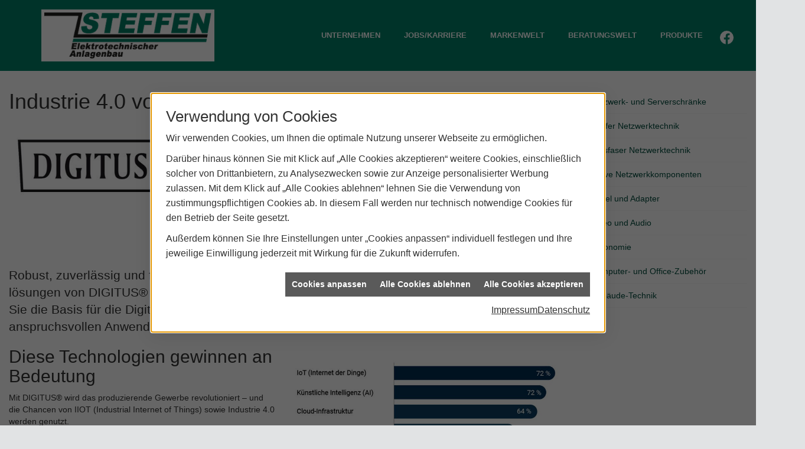

--- FILE ---
content_type: text/html; charset=utf-8
request_url: https://www.elektro-steffen.de/marke_hersteller_produkte/digitus_by_assmann/produkte/industrie-40
body_size: 10467
content:
<!DOCTYPE html><html lang="de"><head><title>Industrie 4.0 von DIGITUS® - Elektro Steffen GmbH</title><meta name="Content-Type" content="text/html;charset=utf-8"/><meta name="description" content="DIGITUS® revo­lutio­niert das pro­du­zie­ren­de Gewer­be und nutzt die Chan­cen von IIOT (In­dus­trial In­ter­net of Things)."/><meta name="robots" content="index, follow"/><meta name="keywords" content="Elektro Steffen GmbH, Salzkotten-Niederntudorf, Lampen, Bewegungsmelder, Alarmanlagen, steckdosen, Elektriker, Elektro, Installation, Zeitschaltuhr, Adapter, Elektronik, Elektrotechnik, Lichtschalter, nachtlicht, Elektroinstallation, Tischlampen, Brandschutz, Stromzähler, Solarenergie, steckdose, Installateur, Wasserzähler, Solarzelle, Steckdosenleiste, Wechselschalter, Dimmer, Zählerschrank, Solarzellen, Solarmodule, Nachtstrom, Elektroinstallateur, Elektrogeräte, Taster, Steckverbinder, Temperaturregler, Drehstromzähler, Solarmodul, Netzwerktechnik, Steckdosenadapter, Elektrohandel, Stromversorgung, Solartechnik, Elektroplanung, Hausinstallation, Wohnraumleuchten, Elektroinstallationen, Stromleitungen, Elektroanlagen, digitus,Assmann,Industrie,4.0,Industriel&#246;sungen,Netzwerktechnik,Switch,Power,over,Ethernet,PoE,Accesspoint,Medienkonverter,Netzwerkkabel,Netzwerkschrank,Netzwerkschr&#228;nke,Patchkabel,Netzwerkgeh&#228;use"/><meta name="revisit-after" content="28 days"/><meta name="google-site-verification" content="ZjNi4YyDPRaVDTEqaZS06vKC7E36n98IGvXVXvhZfoM"/><meta name="viewport" content="width=device-width, initial-scale=1.0, user-scalable=no"/><meta name="date" content="2025-11-03"/><meta property="og:type" content="website"/><meta property="og:locale" content="de-DE"/><meta property="og:site_name" content="Elektro Steffen GmbH"/><meta property="og:url" content="https://www.elektro-steffen.de/marke_hersteller_produkte/digitus_by_assmann/produkte/industrie-40"/><meta property="article:published_time" content="2025-07-16T14:28:57"/><meta property="og:image" content="https://www.elektro-steffen.de/scripts/get.aspx?media=/config/theme/og-image.png"/><meta property="og:image:secure_url" content="https://www.elektro-steffen.de/scripts/get.aspx?media=/config/theme/og-image.png"/><meta property="og:title" content=" Industrie 4.0 von DIGITUS®"/><meta property="twitter:title" content=" Industrie 4.0 von DIGITUS®"/><meta property="twitter:card" content="summary"/><meta property="og:description" content="DIGITUS® revo­lutio­niert das pro­du­zie­ren­de Gewer­be und nutzt die Chan­cen von IIOT (In­dus­trial In­ter­net of Things)."/><meta property="twitter:description" content="DIGITUS® revo­lutio­niert das pro­du­zie­ren­de Gewer­be und nutzt die Chan­cen von IIOT (In­dus­trial In­ter­net of Things)."/><link href="https://www.elektro-steffen.de/scripts/get.aspx?media=/config/theme/apple-touch-icon.png" rel="apple-touch-icon"/><link href="https://www.elektro-steffen.de/scripts/get.aspx?media=/config/theme/favicon.ico" rel="shortcut icon" type="image/x-icon"/><link href="/scripts/get.aspx?media=/config/theme/css/include.min.css&v=14102025162909" rel="stylesheet" type="text/css"/><script type="application/ld+json">{"@context":"http://schema.org","@type":"LocalBusiness","name":"Elektro Steffen GmbH","image":"www.elektro-steffen.de/media/config/theme/logo.png","@id":"www.elektro-steffen.de","url":"www.elektro-steffen.de","telephone":"02955 76560","email":"info@elektro-steffen.de","address":{"@type":"PostalAddress","streetAddress":"Zum Wasserberg 7","addressLocality":"Salzkotten-Niederntudorf","postalCode":"33154","addressCountry":"DE"},"geo":{"@type":"GeoCoordinates","latitude":"51.6398","longitude":"8.67042"},"sameAs":["https://www.facebook.com/Elektro-Steffen-GmbH-280886838618180"]}</script></head><body class="body_layout" data-active-content-q="/marke_hersteller_produkte/digitus_by_assmann/produkte/industrie-40" data-active-audience-q="kein" data-is-bot="true"><!-- IP = 21 --><!-- SID = 4xhv3cqq04qpvlczluci51tk --><!-- ShopID = 7638 (-321) --><!-- AppMode = offline --><!-- Loc = 1 --><!-- Page generated = 03.11.2025 03:59:50 --><!-- Page rendering = 524 --><!-- Cached = False -->
 <a href="/scripts/kontakt/mail.aspx" rel="nofollow" style="display:none">Kontakt</a> 
<nav id="mobile_menu"></nav><div><div class="main_wrapper" id="layout_wrapper"><header class="header_01  hidden-print" id="main_header"><div class="container container_custom"><a id="lp_logo" href="/home.aspx" target="_self" rel="noreferrer" title="Mehr erfahren"><picture class="responsiveImageQ" title="Elektro Steffen"><template class="sourceQ" data-src="/media/config/theme/logo.png" data-startwidth="0" data-focus-x="0" data-focus-y="0" data-fancy="false" data-previewcode=""></template><img src="" title="Elektro Steffen" alt="Elektro Steffen"></picture></a><div id="nav_block"><div id="lp_nav_wrap"><nav class="main_menu hidden-xs hidden-sm"><ul><li class="dropdown_item single"><span title="Unternehmen">Unternehmen</span><div class="dropdown_content"><ul role="menu"   data-listing="standard"><li role="none"  ><a role="menuitem"   href="/unternehmen/elektro/ueber_uns" title="Über uns">Über uns</a></li><li role="none"  ><a role="menuitem"   href="/unternehmen/elektro/kundendienstanfrage" title="Kundendienstanfrage">Kundendienstanfrage</a></li><li role="none"  ><a role="menuitem"   href="/unternehmen/elektro/service" title="Service">Service</a></li><li role="none"  ><a role="menuitem"   href="/unternehmen/elektro/leistungen" title="Leistungen">Leistungen</a></li><li role="none"  ><a role="menuitem"   href="/unternehmen/elektro/vorort-plus" title="Warum wir?">Warum wir?</a></li><li role="none"  ><a role="menuitem"   href="/unternehmen/elektro/referenzen" title="Referenzen">Referenzen</a></li><li role="none"  ><a role="menuitem"   href="/unternehmen/elektro/kontakt" title="Kontakt">Kontakt</a></li><li role="none"  ><a role="menuitem"   href="/unternehmen/elektro/terminkalender" title="Terminkalender">Terminkalender</a></li><li role="none"  ><a role="menuitem"   href="/unternehmen/elektro/malvorlagen" title="Malvorlagen">Malvorlagen</a></li><li role="none"  ><a role="menuitem"   href="/media/de/unternehmen/elektro/agb/agb_steffen.pdf" target="_blank" title="AGB">AGB</a></li></ul></div></li><li><a href="/unternehmen/elektro/recruiting" target="_self" rel="noreferrer" title="Stellenangebote">Jobs/Karriere</a></li><li><a href="/marke_hersteller_produkte" target="_self" title="Markenwelt">Markenwelt</a></li><li class="dropdown_item multi"><span title="Beratungswelt">Beratungswelt</span><div class="dropdown_content"><ul><li><a href="/elektro" target="_self" title="Beratungswelt Gewerblich" data-zielgruppe="gewerblich">Gewerblich</a><ul role="menu"   data-listing="standard" data-zielgruppe="gewerblich"><li role="none"  ><a role="menuitem"   href="/elektro/anwendungen" title="Tools">Tools</a></li><li role="none"  ><a role="menuitem"   href="/elektro/beleuchtung" title="Beleuchtung">Beleuchtung</a></li><li role="none"  ><a role="menuitem"   href="/elektro/elektroinstallation" title="Elektroinstallation">Elektro&shy;installation</a></li><li role="none"  ><a role="menuitem"   href="/elektro/elektromobilitaet" title="Elektromobilität">Elektro&shy;mobilität</a></li><li role="none"  ><a role="menuitem"   href="/elektro/energiemanagement" title="Energiemanagement">Energiemanagement</a></li><li role="none"  ><a role="menuitem"   href="/elektro/foerdermittel" title="Förderungen + Zuschüsse">Förderungen + Zuschüsse</a></li><li role="none"  ><a role="menuitem"   href="/elektro/kommunikation-multimedia" title="Kommunikationstechnik">Kommu&shy;nikations&shy;technik</a></li><li role="none"  ><a role="menuitem"   href="/elektro/sicherheitstechnik" title="Sicherheitstechnik">Sicherheitstechnik</a></li><li role="none"  ><a role="menuitem"   href="/elektro/smart_building" title="Smart Building">Smart Building</a></li><li role="none"  ><a role="menuitem"   href="/elektro/tv-sat-empfangstechnik" title="TV + Empfang">TV + Empfang</a></li></ul></li><li><a href="/elektro" target="_self" title="Beratungswelt" data-zielgruppe="architekt">Planer</a><ul role="menu"   data-listing="standard" data-zielgruppe="architekt"><li role="none"  ><a role="menuitem"   href="/elektro/anwendungen" title="Tools">Tools</a></li><li role="none"  ><a role="menuitem"   href="/elektro/architekt-handwerkspartner-beleuchtung" title="Beleuchtungskompetenz">Beleuchtungskompetenz</a></li><li role="none"  ><a role="menuitem"   href="/elektro/architekt-handwerkspartner-elektroinstallation" title="Elektrokompetenz">Elektrokompetenz</a></li><li role="none"  ><a role="menuitem"   href="/elektro/elektroinspiration" title="Elektroinspirationen">Elektro&shy;inspirationen</a></li><li role="none"  ><a role="menuitem"   href="/elektro/foerdermittel" title="Förderungen + Zuschüsse">Förderungen + Zuschüsse</a></li><li role="none"  ><a role="menuitem"   href="/elektro/lichtimpressionen" title="Lichtimpressionen">Lichtimpressionen</a></li><li role="none"  ><a role="menuitem"   href="/elektro/zusammenarbeit" title="Zusammenarbeit mit uns">Zusammenarbeit mit uns</a></li></ul></li></ul><div class="clearfix"></div></div></li><li><a href="/shop" target="_self" title="Produkte">Produkte</a><div class="clearfix"></div></li></ul><div class="clearfix"></div></nav></div><div id="lpContact"><ul class="lp_icons"><li class="direct_link facebook_btn"><div class="socialmediaQ socialmediaQ-facebook socialmediaQ-white"><a href="https://www.facebook.com/Elektro-Steffen-GmbH-280886838618180" target="_blank" rel="noreferrer"><picture class="responsiveImageQ"><template class="sourceQ" data-src="/content/images/socialmedialogos/facebook_q_white.svg" data-startwidth="" data-fancy="" data-previewcode=""></template><img src="" alt="Ein Facebook-Logo"></picture></a></div></li><li class="direct_link hidden-md hidden-lg"><a class="iconSetQ iconSetQ-location" href="/unternehmen/elektro/kontakt" target="_self" title="location" data-q-trigger="ieQ.system.window.open" data-q-url="/unternehmen/elektro/kontakt" data-q-windowname="_self"></a></li><li class="direct_link"><a class="iconSetQ iconSetQ-smartphone" href="tel:0295576560" title="Telefon"></a></li><li class="direct_link"><a class="iconSetQ iconSetQ-mail" title="E-Mail" data-q-uncrypt="105:110:102:111:64:101:108:101:107:116:114:111:45:115:116:101:102:102:101:110:46:100:101"></a></li><li class="hidden-md hidden-lg" id="trigger-item"><div class="hidden-md hidden-lg" id="mobile_trigger"><a href="#mobile_menu" target="_self" title="Mehr erfahren"><span></span><span></span><span></span></a></div></li></ul></div></div><div class="clearfix"></div></div></header><div id="toggler_wrapper"><nav id="mobile_toggler"><ul><li class="toggler_item"><span class="search_item iconSetQ iconSetQ-search"></span></li><li class="toggler_item"><a class="phone_item iconSetQ iconSetQ-phone" href="tel:0295576560" target="_self" title="Mehr erfahren"></a></li><li class="toggler_item"><a class="email_item iconSetQ iconSetQ-mail" target="_self" title="Mehr erfahren" data-q-uncrypt="115:116:101:102:102:101:110:64:101:108:101:107:116:114:111:45:115:116:101:102:102:101:110:46:100:101"></a></li><li class="toggler_item"><a class="view_item iconSetQ iconSetQ-rating-full" href="/unternehmen/elektro/merkliste" target="_self" rel="noreferrer" title="Mehr erfahren"></a></li><li class="toggler_item"><a class="calendar_item iconSetQ iconSetQ-calendar" href="/unternehmen/elektro/terminkalender" target="_self" rel="noreferrer" title="Zum Terminkalender"></a></li></ul></nav><div id="toggler_search"><div class="insertcsuche"><form action="/scripts/csearch.aspx" id="csuche" name="csuche" data-q-show-pending-on="submit" method=get enctype=multipart/form-data role="search"    ><div class="input-group"><input class="form-control form-control" aria-label="Webseite durchsuchen"   placeholder="... Ihre Suche ..." maxlength="200" title="Ihre Suche" id="suchbgr" name="suchbgr" type="text"/><input class="form-control" aria-label="Webseite durchsuchen"   value="HBPCM" id="SearchSpecs" name="SearchSpecs" type="hidden"/><input class="form-control" aria-label="Webseite durchsuchen"   value="false" id="ShowSpecs" name="ShowSpecs" type="hidden"/><input class="form-control" aria-label="Webseite durchsuchen"   value="5" id="DefCount" name="DefCount" type="hidden"/><input class="form-control" aria-label="Webseite durchsuchen"   value="HBPCM" id="ResOrder" name="ResOrder" type="hidden"/><div class="input-group-btn"><button class="btn btn-primary iconSetQ iconSetQ-search" id="sub" title="Suchen" type="submit"><span class="sr-only">Suchen</span></button></div></div></form></div></div></div><div class="hidden-xs"><div class="assetsBar main_wrapper  hidden-xs hidden-sm"><div class="container container_custom"><div id="lpContact"><ul><li><span class="iconSetQ iconSetQ-location"></span><div class="insertfirmendaten" data-trennzeichen=""><span class="insertfirmendaten_value">Zum Wasserberg 7</span><span class="insertfirmendaten_value">33154 Salzkotten-Niederntudorf</span></div></li><li><span class="iconSetQ iconSetQ-phone"></span><div class="insertfirmendaten" data-trennzeichen="umbruch"><div class="insertfirmendaten_item insertfirmendaten_phone"><span class="insertfirmendaten_value"><a href="tel:0295576560" title="02955 76560">02955 76560</a></span></div></div></li><li><span class="iconSetQ iconSetQ-mail"></span><div class="insertfirmendaten" data-trennzeichen="umbruch"><div class="insertfirmendaten_item insertfirmendaten_mail"><span class="insertfirmendaten_value"><a title="E-Mail" data-q-trigger="ieQ.system.helper.uncrypt" data-q-uncrypt="105:110:102:111:64:101:108:101:107:116:114:111:45:115:116:101:102:102:101:110:46:100:101">non.ffdi@krf-eeeteoeslt</a></span></div></div></li><li></li><li><div class="insertmerklisteansehen"><a href="#" title="Ihre Merkliste" data-q-trigger="ieQ.system.window.open" data-q-url="/unternehmen/elektro/merkliste?hdModus=" data-q-windowname="_self"><span class="iconSetQ iconSetQ-notelist-view"></span><span class="badge" title="Ihre Merkliste" data-q-mlcount="true" data-count="0">0</span></a></div></li></ul></div><div id="lpSearchWrap"><form action="/scripts/csearch.aspx" id="csuche2" name="csuche2" data-q-show-pending-on="submit" method=get enctype=multipart/form-data role="search"    ><div class="input-group"><input class="form-control form-control" aria-label="Webseite durchsuchen"   placeholder="Ihr Suchbegriff" maxlength="200" title="Ihre Suche" id="suchbgr2" name="suchbgr" type="text"/><input class="form-control" aria-label="Webseite durchsuchen"   value="HBPCM" id="SearchSpecs2" name="SearchSpecs" type="hidden"/><input class="form-control" aria-label="Webseite durchsuchen"   value="false" id="ShowSpecs2" name="ShowSpecs" type="hidden"/><input class="form-control" aria-label="Webseite durchsuchen"   value="10" id="DefCount2" name="DefCount" type="hidden"/><input class="form-control" aria-label="Webseite durchsuchen"   value="HBPCM" id="ResOrder2" name="ResOrder" type="hidden"/><div class="input-group-btn"><button class="btn btn-primary iconSetQ iconSetQ-search" id="sub2" title="Suchen" type="submit"><span class="sr-only">Suchen</span></button></div></div></form></div><div class="clearfix"></div></div></div></div><nav id="layout_breadcrumb"><div class="container"><div class="insertbreadcrumb" aria-label="Breadcrumb"  ><ol class="breadcrumb"><li><a href="https://www.elektro-steffen.de" rel="noreferrer">Startseite</a></li><li><a href="/marke_hersteller_produkte" rel="noreferrer">Markenwelt</a></li><li><a href="/marke_hersteller_produkte/digitus_by_assmann" rel="noreferrer">DIGITUS®</a></li><li><a href="/marke_hersteller_produkte/digitus_by_assmann/produkte" rel="noreferrer">Portfolio</a></li><li class="active" aria-current="page"  >Industrie 4.0</li></ol></div></div></nav><main class="lp_layout_subpage"><div class="row contentWidthQ"><div class="containerQ"><div class="col-xs-12 col-sm-12 col-md-9 col-lg-9"><div id="lp_content_left">

<article><header><div class="row"><div class="col-xs-12 col-sm-12 col-md-12 col-lg-12"><h1>Industrie 4.0 von DIGITUS®</h1></div></div><div class="row"><div class="col-xs-12 col-sm-4 col-md-4 col-lg-4"><picture class="responsiveImageQ"><template class="sourceQ" data-src="/media/de/_cpool/elektro/_logos/digitus-logo.jpg" data-startwidth="0" data-focus-x="0.5" data-focus-y="0.5" data-fancy="false" data-previewcode=""></template><img src="" alt="Schwarzes DIGITUS® Logo mit rechteckigem Rahmen, steht für robuste Industrielösungen und Netzwerkkomponenten."></picture></div><div class="hidden-xs col-xs-6 col-sm-8 col-md-8 col-lg-8"><picture class="responsiveImageQ marginQ-bottom img-thumbnail hidden-xs hidden-print"><template class="sourceQ" data-src="/media/de/marke_hersteller_produkte/digitus_by_assmann/produkte/industrie-40/medienkonverter.jpg" data-startwidth="0" data-focus-x="0.5" data-focus-y="0.5" data-fancy="false" data-previewcode=""></template><img src="" alt="Überwachungskamera, Industrie Switch, Medienkonverter, SFP Module, Glasfaserkabel, Monitor mit DIGITUS®-Logo und Videoanzeige."></picture></div><div class="col-xs-12 col-sm-12 col-md-12 col-lg-12"><p class="lead marginQ-top">Robust, zuverlässig und für extreme Bedin­gungen zerti­fiziert – das machen die Industrie­lösungen von DIGITUS® aus. Mit der an raue Um­ge­bungen ange­passten Netz­werk­technik legen Sie die Basis für die Digi­talisierung von Fer­tigungs­straßen, Maschinen­parks und vielen an­deren, anspruchs­vollen An­wen­dungs­bereichen.</p></div></div></header><div class="row"><div class="col-xs-12 col-sm-6 col-md-6 col-lg-6"><h2>Diese Technologien gewinnen an Bedeutung</h2><p>Mit DIGITUS® wird das produ­zierende Gewer­be revo­lutioniert – und die Chancen von IIOT (Industrial Internet of Things) sowie In­dustrie 4.0 werden ge­nutzt.</p><p>Bringen Sie IT (Infor­mation Tech­nology) und OT (Operation Technology) mit leis­tungs­star­ker Netz­werk­tech­nik näher zu­sam­men und er­lauben die M2M- (Machine to Machine) Kom­muni­kation.</p><p>Jedem Produkt und Pro­zess lie­gen in der In­dustrie 4.0 hohe Da­ten­men­gen zugrunde, die vir­tuell ab­gebil­det und ver­ar­beitet wer­den. So­mit legen be­las­tungs­fähi­ge und effi­zien­te Netz­werk­kom­po­nenten den Grund­stein für die Digi­tali­sierung, de­zen­trale Steue­rung von Pro­zes­sen und cyber-phy­sische Sys­teme. Voraus­set­zung für den Er­folg ist der zu­ver­lässige Schutz vor Ein­flüssen wie Schmutz, Tem­pe­ratur­schwan­kungen und elek­trischen Stö­run­gen.</p></div><div class="col-xs-12 col-sm-6 col-md-6 col-lg-6"><figure class="marginQ-bottom"><picture class="responsiveImageQ hidden-xs hidden-print" title="Industrie 4.0"><template class="sourceQ" data-src="/media/de/marke_hersteller_produkte/digitus_by_assmann/produkte/industrie-40/industriestatistik_800x800.jpg" data-startwidth="401" data-focus-x="0.5" data-focus-y="0.5" data-fancy="true" data-previewcode=""></template><template class="sourceQ" data-src="/media/de/marke_hersteller_produkte/digitus_by_assmann/produkte/industrie-40/industriestatistik_400x400.jpg" data-startwidth="" data-focus-x="0.5" data-focus-y="0.5" data-fancy="false" data-previewcode=""></template><img src="" title="Industrie 4.0" alt="Balkendiagramm zu wichtigen Industrie 4.0-Technologien, IoT und KI führen mit je 72 %, gefolgt von Cloud-Infrastruktur."></picture><figcaption>Quelle: DIGITUS® by ASSMANN</figcaption></figure></div></div><section><div class="row"><div class="col-xs-12 col-sm-12 col-md-12 col-lg-12"><h2>Industrie Switche</h2><p>Der DIGITUS® Industrial Switch ist für raue Um­gebungen ent­worfen, in denen er Feuch­tig­keit, Tem­peratur­schwan­kungen und Vibra­tionen aus­gesetzt ist. Mit einem Tem­peratur­bereich von -40° C bis 85° C ist der Indus­trial Switch unter den widrigsten Bedin­gungen ein­setz­bar. Es ist eine ständige Ver­füg­bar­keit in den hoch­sensiblen Bereichen wie Trans­port, Pro­duktion, Ver­kehr und Sicher­heits­über­wachung gewähr­leistet.</p></div></div><div class="row contentWidthQ"><div class="containerQ"><div class="col-xs-12 col-sm-12 col-md-2 col-lg-2"><figure class="marginQ-bottom"><picture class="responsiveImageQ" title="Industrial 4-Port Gigabit Switch, Unmanaged, 2 Uplinks"><template class="sourceQ" data-src="/media/de/marke_hersteller_produkte/digitus_by_assmann/produkte/industrie-40/industrial-4-port-switch.jpg" data-startwidth="" data-focus-x="0.5" data-focus-y="0.5" data-fancy="false" data-previewcode=""></template><img src="" title="Industrial 4-Port Gigabit Switch, Unmanaged, 2 Uplinks" alt="Schwarzer DIGITUS® Industrial Switch mit vier Ethernet-Ports und zwei SFP-Ports, robust für raue Industrieumgebungen."></picture><figcaption>Industrial 4-Port Gigabit Switch, Unmanaged, 2 Uplinks</figcaption></figure></div><div class="col-xs-12 col-sm-12 col-md-2 col-lg-2"><figure class="marginQ-bottom"><picture class="responsiveImageQ" title="Industrial 5-Port Gigabit Switch, Unmanaged"><template class="sourceQ" data-src="/media/de/marke_hersteller_produkte/digitus_by_assmann/produkte/industrie-40/industrial-5-port-switch-hochkant.jpg" data-startwidth="" data-focus-x="0.5" data-focus-y="0.5" data-fancy="false" data-previewcode=""></template><img src="" title="Industrial 5-Port Gigabit Switch, Unmanaged" alt="Industrie-Gigabit-Ethernet-Switch von DIGITUS® mit fünf RJ45-Ports, robustes Gehäuse für raue Umgebungen."></picture><figcaption>Industrial 5-Port Gigabit Switch, Unmanaged</figcaption></figure></div><div class="col-xs-12 col-sm-12 col-md-2 col-lg-2"><figure class="marginQ-bottom"><picture class="responsiveImageQ"><template class="sourceQ" data-src="/media/de/marke_hersteller_produkte/digitus_by_assmann/produkte/industrie-40/industrial-8-port-switch.jpg" data-startwidth="" data-focus-x="0.5" data-focus-y="0.5" data-fancy="false" data-previewcode=""></template><img src="" alt="Schwarzer DIGITUS® Industrial Ethernet Switch mit acht Ports, robustes Gehäuse für raue Industrieumgebungen."></picture><figcaption>Industrial 8-Port Gigabit Switch, Unmanaged</figcaption></figure></div><div class="col-xs-12 col-sm-12 col-md-2 col-lg-2"><figure class="marginQ-bottom"><picture class="responsiveImageQ" title="Industrial 5-Port Gigabit Switch, Unmanaged"><template class="sourceQ" data-src="/media/de/marke_hersteller_produkte/digitus_by_assmann/produkte/industrie-40/industrial-5-port-switch.jpg" data-startwidth="" data-focus-x="0.5" data-focus-y="0.5" data-fancy="false" data-previewcode=""></template><img src="" title="Industrial 5-Port Gigabit Switch, Unmanaged" alt="Blauer DIGITUS® Industrial Switch mit fünf Ethernet-Ports, robustes Gehäuse für raue Industrieumgebungen."></picture><figcaption>Industrial 5-Port Gigabit Switch, Unmanaged</figcaption></figure></div><div class="col-xs-12 col-sm-12 col-md-2 col-lg-2"><figure class="marginQ-bottom"><picture class="responsiveImageQ" title="Industrial 8-Port Gigabit Switch, Unmanaged"><template class="sourceQ" data-src="/media/de/marke_hersteller_produkte/digitus_by_assmann/produkte/industrie-40/industrial-8-port-switch-blue.jpg" data-startwidth="" data-focus-x="0.5" data-focus-y="0.5" data-fancy="false" data-previewcode=""></template><img src="" title="Industrial 8-Port Gigabit Switch, Unmanaged" alt="Blauer DIGITUS® Industrial 8-Port Gigabit Switch mit robustem Gehäuse für raue Industrieumgebungen und IIOT-Anwendungen."></picture><figcaption>Industrial 8-Port Gigabit Switch, Unmanaged</figcaption></figure></div></div></div></section><section><div class="row"><div class="col-xs-12 col-sm-12 col-md-12 col-lg-12"><h2>Power over Ethernet</h2></div></div><div class="row contentWidthQ"><div class="containerQ"><div class="col-xs-12 col-sm-12 col-md-12 col-lg-12"><figure class="marginQ-bottom"><picture class="responsiveImageQ hidden-xs hidden-print" title="Industrial 4-Port Gigabit Switch, Unmanaged, 2 Uplinks"><template class="sourceQ" data-src="/media/de/marke_hersteller_produkte/digitus_by_assmann/produkte/industrie-40/power-over-ethernet_lg.jpg" data-startwidth="401" data-focus-x="0.5" data-focus-y="0.5" data-fancy="true" data-previewcode=""></template><template class="sourceQ" data-src="/media/de/marke_hersteller_produkte/digitus_by_assmann/produkte/industrie-40/power-over-ethernet_xs.jpg" data-startwidth="" data-focus-x="0.5" data-focus-y="0.5" data-fancy="false" data-previewcode=""></template><img src="" title="Industrial 4-Port Gigabit Switch, Unmanaged, 2 Uplinks" alt="Kreisdiagramm zu Power over Ethernet von DIGITUS®, zeigt PoE-Switche und angeschlossene Geräte wie IP-Kameras, Access Points, Telefone."></picture><figcaption>Quelle: DIGITUS® by ASSMANN</figcaption></figure></div></div></div></section><section><div class="row"><div class="col-xs-12 col-sm-12 col-md-12 col-lg-12"><h2>Medienkonverter</h2></div></div><div class="row contentWidthQ"><div class="containerQ"><div class="col-xs-12 col-sm-12 col-md-3 col-lg-3"><figure class="marginQ-bottom"><picture class="responsiveImageQ" title="Industrieller Gigabit Medien Konverter RJ45, SC 0,5km"><template class="sourceQ" data-src="/media/de/marke_hersteller_produkte/digitus_by_assmann/produkte/industrie-40/medienkonverter-rj45.jpg" data-startwidth="" data-focus-x="0.5" data-focus-y="0.5" data-fancy="false" data-previewcode=""></template><img src="" title="Industrieller Gigabit Medien Konverter RJ45, SC 0,5km" alt="DIGITUS® Industrial Gigabit Media Converter mit RJ45- und SC-Anschlüssen, robustes Gehäuse für raue Industrieumgebungen."></picture><figcaption>Industrieller Gigabit Medien Konverter RJ45, SC 0,5km</figcaption></figure></div><div class="col-xs-12 col-sm-12 col-md-3 col-lg-3"><figure class="marginQ-bottom"><picture class="responsiveImageQ" title="Industrial Gigabit Media Converter RJ45, SC 20km"><template class="sourceQ" data-src="/media/de/marke_hersteller_produkte/digitus_by_assmann/produkte/industrie-40/medienkonverter-rj45-sc.jpg" data-startwidth="" data-focus-x="0.5" data-focus-y="0.5" data-fancy="false" data-previewcode=""></template><img src="" title="Industrial Gigabit Media Converter RJ45, SC 20km" alt="DIGITUS® Industrial Gigabit Media Converter, robustes schwarzes Gehäuse, SC- und Ethernet-Anschlüsse, LED-Anzeigen."></picture><figcaption>Industrial Gigabit Media Converter RJ45, SC 20km</figcaption></figure></div><div class="col-xs-12 col-sm-12 col-md-3 col-lg-3"><figure class="marginQ-bottom"><picture class="responsiveImageQ" title="Industrieller Gigabit Medien Konverter RJ45, SFP"><template class="sourceQ" data-src="/media/de/marke_hersteller_produkte/digitus_by_assmann/produkte/industrie-40/medienkonverter-sfp.jpg" data-startwidth="" data-focus-x="0.5" data-focus-y="0.5" data-fancy="false" data-previewcode=""></template><img src="" title="Industrieller Gigabit Medien Konverter RJ45, SFP" alt="Industrie Medienkonverter DIGITUS® mit SFP- und RJ45-Port, robustes Gehäuse, geeignet für raue Industrieumgebungen."></picture><figcaption>Industrieller Gigabit Medien Konverter RJ45, SFP</figcaption></figure></div><div class="col-xs-12 col-sm-12 col-md-3 col-lg-3"><figure class="marginQ-bottom"><picture class="responsiveImageQ" title="Industrial Gigabit PoE Media Converter PSE, RJ45, SFP"><template class="sourceQ" data-src="/media/de/marke_hersteller_produkte/digitus_by_assmann/produkte/industrie-40/medienkonverter-poe.jpg" data-startwidth="" data-focus-x="0.5" data-focus-y="0.5" data-fancy="false" data-previewcode=""></template><img src="" title="Industrial Gigabit PoE Media Converter PSE, RJ45, SFP" alt="Industrie-Medienkonverter von DIGITUS® mit SFP- und RJ45-Port, robustes Gehäuse für raue Industrieumgebungen."></picture><figcaption>Industrial Gigabit PoE Media Converter PSE, RJ45, SFP</figcaption></figure></div></div></div></section><section><div class="row"><div class="col-xs-12 col-sm-12 col-md-12 col-lg-12"><h2>Industriekabel</h2><p>Die Kategorie 6A, S/FTP Patch­kabel bieten mit Ihrem PUR-Man­tel gute Be­ständig­keit gegen Öl und sind somit für den indus­triellen Ein­satz geeig­net. Weitere Eigen­schaften des PUR-Man­tels sind die UV-Beständig­keit sowie Selbst­löschung im Brand­fall. Die DIGITUS® Kategorie 6A Klasse EA Patch­kabel werden her­gestellt und getestet nach dem ISO/IEC 11801 und DIN EN 50173 CAT 6A Stan­dard.</p></div></div><div class="row contentWidthQ"><div class="containerQ"><div class="col-xs-12 col-sm-12 col-md-2 col-lg-2"><figure class="marginQ-bottom"><picture class="responsiveImageQ" title="DIGITUS CAT 8.2 S/FTP Installationskabel"><template class="sourceQ" data-src="/media/de/marke_hersteller_produkte/digitus_by_assmann/produkte/industrie-40/digitus-cat-6a.jpg" data-startwidth="" data-focus-x="0.5" data-focus-y="0.5" data-fancy="false" data-previewcode=""></template><img src="" title="DIGITUS CAT 8.2 S/FTP Installationskabel" alt="Grünes DIGITUS® Kategorie 6A S/FTP Industriekabel mit PUR-Mantel, aufgespleißt, zeigt acht farbige Adern."></picture><figcaption>DIGITUS CAT 8.2 S/FTP Installationskabel</figcaption></figure></div></div></div></section><section><div class="row"><div class="col-xs-12 col-sm-12 col-md-12 col-lg-12"><h2>Industrieschränke</h2><p>Die Netzwerkgehäuse mit Schutzklasse IP55 wur­den speziell für indus­trielle Appli­kationen ent­wickelt. So sind Netz­werk­geräte ideal vor Wasser und Staub geschützt. Die Wand­gehäuse sind opti­mal für den Out­door-ein­satz. Der frei­stehende Server­schrank für den Innen­raum erfüllt außer­dem den Grad IK10 gegen Stoß­festig­keit.</p></div></div><div class="row contentWidthQ"><div class="containerQ"><div class="col-xs-12 col-sm-12 col-md-2 col-lg-2"><figure class="marginQ-bottom"><picture class="responsiveImageQ" title="Industrie-Netzwerkschrank, Innenanwendung, IP55"><template class="sourceQ" data-src="/media/de/marke_hersteller_produkte/digitus_by_assmann/produkte/industrie-40/netzwerkschrank-ip55-innen.jpg" data-startwidth="" data-focus-x="0.5" data-focus-y="0.5" data-fancy="false" data-previewcode=""></template><img src="" title="Industrie-Netzwerkschrank, Innenanwendung, IP55" alt="Weißer DIGITUS® Industrieschrank mit Glastür, IP55-Schutz, geeignet für industrielle Netzwerkgeräte und raue Umgebungen."></picture><figcaption>Industrie-Netzwerkschrank, Innenanwendung, IP55</figcaption></figure></div><div class="col-xs-12 col-sm-12 col-md-2 col-lg-2"><figure class="marginQ-bottom"><picture class="responsiveImageQ" title="Industrie-Netzwerkschrank, Innenanwendung, IP55"><template class="sourceQ" data-src="/media/de/marke_hersteller_produkte/digitus_by_assmann/produkte/industrie-40/netzwerkschrank-ip55-02.jpg" data-startwidth="" data-focus-x="0.5" data-focus-y="0.5" data-fancy="false" data-previewcode=""></template><img src="" title="Industrie-Netzwerkschrank, Innenanwendung, IP55" alt="Weißer DIGITUS® Industrieschrank mit Glastür, IP55-Schutzklasse, für industrielle Netzwerktechnik und Server-Innenraumeinsatz."></picture><figcaption>Industrie-Netzwerkschrank, Innenanwendung, IP55</figcaption></figure></div><div class="col-xs-12 col-sm-12 col-md-2 col-lg-2"><figure class="marginQ-bottom"><picture class="responsiveImageQ" title="Industrie-Netzwerkschrank, Innenanwendung, IP55"><template class="sourceQ" data-src="/media/de/marke_hersteller_produkte/digitus_by_assmann/produkte/industrie-40/netzwerkschrank-ip55.jpg" data-startwidth="" data-focus-x="0.5" data-focus-y="0.5" data-fancy="false" data-previewcode=""></template><img src="" title="Industrie-Netzwerkschrank, Innenanwendung, IP55" alt="Weißer DIGITUS® Industrieschrank mit Glastür, IP55-Schutz, für industrielle Netzwerktechnik und Server im Innenbereich."></picture><figcaption>Industrie-Netzwerkschrank, Innenanwendung, IP55</figcaption></figure></div></div></div></section><div class="spacerQ" aria-hidden="true"  ></div></article><div class="insertcontent"><div class="creatorreferenceconsultingworld"><p class="marginQ-top"><strong>HINWEIS:</strong> Verantwortlich für den Inhalt dieser Seite ist die ieQ-systems Elektro GmbH &amp; Co. KG</p></div></div>

</div></div><div class="hidden-xs hidden-sm col-xs-12 col-sm-12 col-md-3 col-lg-3"><div id="lp_content_right"><div class="side_menu"><ul role="menu"   data-listing="standard"><li role="none"  ><a role="menuitem"   href="/marke_hersteller_produkte/digitus_by_assmann/produkte/netzwerk-und-serverschraenke" title="Netzwerk- und Serverschränke">Netzwerk- und Serverschränke</a></li><li role="none"  ><a role="menuitem"   href="/marke_hersteller_produkte/digitus_by_assmann/produkte/kupfer-netzwerktechnik-von-digitus" title="Kupfer Netzwerktechnik ">Kupfer Netzwerktechnik </a></li><li role="none"  ><a role="menuitem"   href="/marke_hersteller_produkte/digitus_by_assmann/produkte/glasfaser-netzwerktechnik-von-digitus" title="Glasfaser Netzwerktechnik">Glasfaser Netzwerktechnik</a></li><li role="none"  ><a role="menuitem"   href="/marke_hersteller_produkte/digitus_by_assmann/produkte/aktive-netzwerkkomponenten-von-digitus" title="Aktive Netzwerkkomponenten">Aktive Netzwerkkomponenten</a></li><li role="none"  ><a role="menuitem"   href="/marke_hersteller_produkte/digitus_by_assmann/produkte/kabel-und-adapter-von-digitus" title="Kabel und Adapter">Kabel und Adapter</a></li><li role="none"  ><a role="menuitem"   href="/marke_hersteller_produkte/digitus_by_assmann/produkte/video-und-audio-von-digitus" title="Video und Audio">Video und Audio</a></li><li role="none"  ><a role="menuitem"   href="/marke_hersteller_produkte/digitus_by_assmann/produkte/ergonomie-von-digitus" title="Ergonomie">Ergonomie</a></li><li role="none"  ><a role="menuitem"   href="/marke_hersteller_produkte/digitus_by_assmann/produkte/computer--und-office-zubehoer-von-digitus" title="Computer- und Office-Zubehör">Computer- und Office-Zubehör</a></li><li role="none"  ><a role="menuitem"   href="/marke_hersteller_produkte/digitus_by_assmann/produkte/gebaeude-technik-von-digitus" title="Gebäude-Technik">Gebäude-Technik</a></li></ul></div></div></div></div></div></main><footer id="site_footer"><div class="container container_custom"><div class="row equalHeightQ"><div class="no_padding col-xs-12 col-sm-3 col-md-3 col-lg-3"><div class="footer_box"><h4>Öffnungszeiten</h4><div class="insertfirmendaten" data-trennzeichen=""><span class="insertfirmendaten_value">Montag bis Freitag<br> 8.00 Uhr bis 17.00 Uhr</span></div></div></div><div class="no_padding col-xs-12 col-sm-6 col-md-6 col-lg-6"><div class="footer_box" id="ieq_footer"><h4>So finden Sie uns</h4><iframe class="googlemapsQ dynamicMap" width="100%" height="300px" frameborder="0" style="border:0" data-src="https://www.google.com/maps/embed/v1/place?q=Zum%20Wasserberg%207,33154,Salzkotten-Niederntudorf&zoom=14&key=AIzaSyBtUVcIJM2wYvsD0_OxNNvHjPix9QAoJdU" title="Google Maps"></iframe></div></div><div class="no_padding col-xs-12 col-sm-3 col-md-3 col-lg-3"><div class="footer_box"><h4>Kontakt</h4><div class="hidden-xs hidden-sm"><div class="insertfirmendaten" data-trennzeichen="umbruch"><div class="insertfirmendaten_item insertfirmendaten_name"><span class="insertfirmendaten_value">Elektro Steffen GmbH</span></div><div class="insertfirmendaten_item insertfirmendaten_street"><span class="insertfirmendaten_value">Zum Wasserberg 7</span></div><div class="insertfirmendaten_item insertfirmendaten_postalcity"><span class="insertfirmendaten_value">33154 Salzkotten-Niederntudorf</span></div><div class="insertfirmendaten_item insertfirmendaten_phone"><span class="insertfirmendaten_label">Telefon:</span><span class="insertfirmendaten_value">02955 76560</span></div><div class="insertfirmendaten_item insertfirmendaten_fax"><span class="insertfirmendaten_label">Fax:</span><span class="insertfirmendaten_value">02955 765636</span></div><div class="insertfirmendaten_item insertfirmendaten_mail"><span class="insertfirmendaten_value"><a title="E-Mail" data-q-trigger="ieQ.system.helper.uncrypt" data-q-uncrypt="105:110:102:111:64:101:108:101:107:116:114:111:45:115:116:101:102:102:101:110:46:100:101">.ooeifsefekl@nrnf-teedt</a></span></div></div></div><div class="hidden-md hidden-lg"><div class="insertfirmendaten" data-trennzeichen="umbruch"><div class="insertfirmendaten_item insertfirmendaten_name"><span class="insertfirmendaten_value">Elektro Steffen GmbH</span></div><div class="insertfirmendaten_item insertfirmendaten_street"><span class="insertfirmendaten_value">Zum Wasserberg 7</span></div><div class="insertfirmendaten_item insertfirmendaten_postalcity"><span class="insertfirmendaten_value">33154 Salzkotten-Niederntudorf</span></div><div class="insertfirmendaten_item insertfirmendaten_phone"><span class="insertfirmendaten_label">Telefon:</span><span class="insertfirmendaten_value"><a href="tel:0295576560" title="02955 76560">02955 76560</a></span></div><div class="insertfirmendaten_item insertfirmendaten_fax"><span class="insertfirmendaten_label">Fax:</span><span class="insertfirmendaten_value">02955 765636</span></div><div class="insertfirmendaten_item insertfirmendaten_mail"><span class="insertfirmendaten_value"><a title="E-Mail" data-q-trigger="ieQ.system.helper.uncrypt" data-q-uncrypt="105:110:102:111:64:101:108:101:107:116:114:111:45:115:116:101:102:102:101:110:46:100:101">fiof@doeekelnn-ree.stft</a></span></div></div></div></div></div></div></div><div class="ieq_footer"><ul class="list-inline"><li><a href="/home.aspx" rel="noreferrer"><small>Home</small></a></li><li><a href="/shop" rel="noreferrer"><small>Produkte</small></a></li><li><a href="/recht/impressum" rel="noreferrer"><small>Impressum</small></a></li><li><a href="/unternehmen/elektro/kontakt" rel="noreferrer"><small>Kontakt</small></a></li><li><a href="/recht/datenschutz" rel="noreferrer"><small>Datenschutz</small></a></li><li><a class="q0_a11y_nav" href="/sitemap" rel="noreferrer"><small>Sitemap</small></a></li><li><a class="open-cookieManagerQ" href="javascript:ieQ.cookie.showManager('md')" rel="noreferrer"><small>Verwaltung der Cookies</small></a></li></ul><p><span class="ieq_footer_footnote"><small>© 03.11.2025 Elektro Steffen GmbH </small></span></p></div></footer></div></div><script src="/scripts/get.aspx?media=/config/theme/js/include.min.js&v=23102025155128" type="text/javascript"></script></body></html>